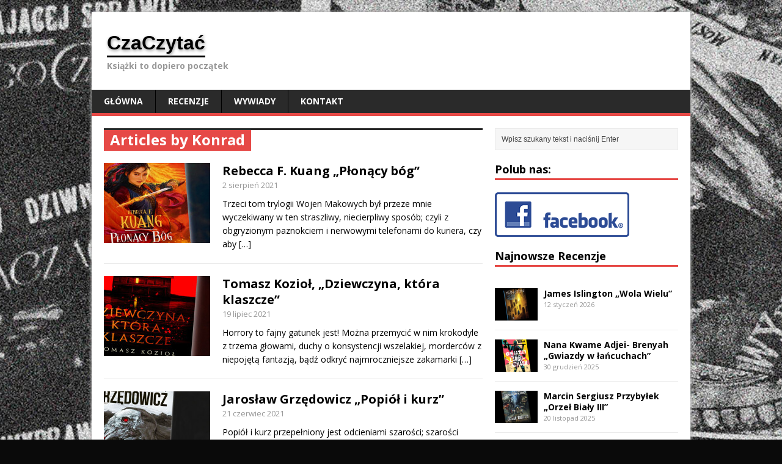

--- FILE ---
content_type: text/html; charset=UTF-8
request_url: http://czaczytac.pl/author/konrad/page/3/
body_size: 7574
content:
<!DOCTYPE html>
<html class="no-js fullbg" lang="pl-PL">
<head>
<meta charset="UTF-8">
<meta name="viewport" content="width=device-width, initial-scale=1.0">
<link rel="pingback" href="http://czaczytac.pl/xmlrpc.php"/>
<title>Konrad | CzaCzytać - Part 3</title>
				<script type="text/javascript">
					var bhittani_plugin_kksr_js = {"nonce":"cea06ca6ff","grs":true,"ajaxurl":"http:\/\/czaczytac.pl\/wp-admin\/admin-ajax.php","func":"kksr_ajax","msg":"Oce\u0144 ksi\u0105\u017ck\u0119","fuelspeed":400,"thankyou":"Dzi\u0119kuje za oddanie g\u0142osu","error_msg":"B\u0142\u0105d","tooltip":"1","tooltips":[{"tip":"","color":"#ffffff"},{"tip":"","color":"#ffffff"},{"tip":"","color":"#ffffff"},{"tip":"","color":"#ffffff"},{"tip":"","color":"#ffffff"}]};
				</script>
				
<!-- This section is created with the SZ-Google for WordPress plugin 1.9.3 -->
<!-- ===================================================================== -->
<!-- ===================================================================== -->

<!-- All in One SEO Pack 2.2.7.5 by Michael Torbert of Semper Fi Web Design[225,261] -->
<meta name="keywords" itemprop="keywords" content="płonący bóg,rebecca f. kuang,wojny makowe,fantastyka,fabryka słów,recenzja,finał,książka,trylogia,czaczytać,beletrystyka,przygoda,recenzje książek,dziewczyna,która klaszcze,tomasz kozioł,uroboros,książki,horror,jarosław grzędowicz,popiół i kurz,świat pomiędzy,magia triumfuje,ilona andrews,recencje książek,magdalena kubasiewicz,wszystko pochłonie morze,syrena,a.c. cobble,beniamin ashwood,klasyk,maggie stiefvater,wezwij sokoła,marta kisiel,dywan z wkładką,komedia,kryminał,wydawnictwo w.a.b.,virion,zamek,andrzej ziemiański,anna potyra,potwory,recenzje,zysk i ska wydawnictwo,kryminały" />
<meta name="robots" content="noindex,follow" />
<link rel='prev' href='http://czaczytac.pl/author/konrad/page/2/' />
<link rel='next' href='http://czaczytac.pl/author/konrad/page/4/' />

<link rel="canonical" href="http://czaczytac.pl/author/konrad/page/3/" />
<!-- /all in one seo pack -->
<link rel="alternate" type="application/rss+xml" title="CzaCzytać &raquo; Kanał z wpisami" href="http://czaczytac.pl/feed/" />
<link rel="alternate" type="application/rss+xml" title="CzaCzytać &raquo; Kanał z komentarzami" href="http://czaczytac.pl/comments/feed/" />
<link rel="alternate" type="application/rss+xml" title="CzaCzytać &raquo; Kanał z wpisami, których autorem jest Konrad" href="http://czaczytac.pl/author/konrad/feed/" />
		<script type="text/javascript">
			window._wpemojiSettings = {"baseUrl":"http:\/\/s.w.org\/images\/core\/emoji\/72x72\/","ext":".png","source":{"concatemoji":"http:\/\/czaczytac.pl\/wp-includes\/js\/wp-emoji-release.min.js?ver=4.3.34"}};
			!function(e,n,t){var a;function o(e){var t=n.createElement("canvas"),a=t.getContext&&t.getContext("2d");return!(!a||!a.fillText)&&(a.textBaseline="top",a.font="600 32px Arial","flag"===e?(a.fillText(String.fromCharCode(55356,56812,55356,56807),0,0),3e3<t.toDataURL().length):(a.fillText(String.fromCharCode(55357,56835),0,0),0!==a.getImageData(16,16,1,1).data[0]))}function i(e){var t=n.createElement("script");t.src=e,t.type="text/javascript",n.getElementsByTagName("head")[0].appendChild(t)}t.supports={simple:o("simple"),flag:o("flag")},t.DOMReady=!1,t.readyCallback=function(){t.DOMReady=!0},t.supports.simple&&t.supports.flag||(a=function(){t.readyCallback()},n.addEventListener?(n.addEventListener("DOMContentLoaded",a,!1),e.addEventListener("load",a,!1)):(e.attachEvent("onload",a),n.attachEvent("onreadystatechange",function(){"complete"===n.readyState&&t.readyCallback()})),(a=t.source||{}).concatemoji?i(a.concatemoji):a.wpemoji&&a.twemoji&&(i(a.twemoji),i(a.wpemoji)))}(window,document,window._wpemojiSettings);
		</script>
		<style type="text/css">
img.wp-smiley,
img.emoji {
	display: inline !important;
	border: none !important;
	box-shadow: none !important;
	height: 1em !important;
	width: 1em !important;
	margin: 0 .07em !important;
	vertical-align: -0.1em !important;
	background: none !important;
	padding: 0 !important;
}
</style>
<link rel='stylesheet' id='contact-form-7-css'  href='http://czaczytac.pl/wp-content/plugins/contact-form-7/includes/css/styles.css?ver=4.3' type='text/css' media='all' />
<link rel='stylesheet' id='bhittani_plugin_kksr-css'  href='http://czaczytac.pl/wp-content/plugins/kk-star-ratings/css.css?ver=2.4' type='text/css' media='all' />
<link rel='stylesheet' id='mh-google-fonts-css'  href='https://fonts.googleapis.com/css?family=Open+Sans:400,400italic,700,600' type='text/css' media='all' />
<link rel='stylesheet' id='mh-style-css'  href='http://czaczytac.pl/wp-content/themes/mh-magazine-lite/style.css?ver=1.9.6' type='text/css' media='all' />
<script type='text/javascript' src='http://czaczytac.pl/wp-includes/js/jquery/jquery.js?ver=1.11.3'></script>
<script type='text/javascript' src='http://czaczytac.pl/wp-includes/js/jquery/jquery-migrate.min.js?ver=1.2.1'></script>
<script type='text/javascript' src='http://czaczytac.pl/wp-content/plugins/kk-star-ratings/js.min.js?ver=2.4'></script>
<script type='text/javascript' src='http://czaczytac.pl/wp-content/themes/mh-magazine-lite/js/scripts.js?ver=4.3.34'></script>
<link rel="EditURI" type="application/rsd+xml" title="RSD" href="http://czaczytac.pl/xmlrpc.php?rsd" />
<link rel="wlwmanifest" type="application/wlwmanifest+xml" href="http://czaczytac.pl/wp-includes/wlwmanifest.xml" /> 
<meta name="generator" content="WordPress 4.3.34" />
<style>.kk-star-ratings { width:120px; }.kk-star-ratings .kksr-stars a { width:24px; }.kk-star-ratings .kksr-stars, .kk-star-ratings .kksr-stars .kksr-fuel, .kk-star-ratings .kksr-stars a { height:24px; }.kk-star-ratings .kksr-star.gray { background-image: url(http://czaczytac.pl/wp-content/plugins/kk-star-ratings/gray.png); }.kk-star-ratings .kksr-star.yellow { background-image: url(http://czaczytac.pl/wp-content/plugins/kk-star-ratings/yellow.png); }.kk-star-ratings .kksr-star.orange { background-image: url(http://czaczytac.pl/wp-content/plugins/kk-star-ratings/orange.png); }</style>
<!-- GA tracking code with SZ-Google 1.9.3 : activated mode CLASSIC      -->
<!-- ===================================================================== -->
<script type="text/javascript">
var _gaq = _gaq || [];
_gaq.push(['_setAccount','UA-70015801-1']);
_gaq.push(['_trackPageview']);
(function () {
var ga = document.createElement('script');
ga.type = 'text/javascript';
ga.async = true;
ga.src = ('https:' == document.location.protocol ? 'https://ssl' : 'http://www') + '.google-analytics.com/ga.js';
var s = document.getElementsByTagName('script')[0];
s.parentNode.insertBefore(ga, s);
})();
</script>
<!-- ===================================================================== -->

<link rel="apple-touch-icon" sizes="57x57" href="/wp-content/uploads/fbrfg/apple-touch-icon-57x57.png">
<link rel="apple-touch-icon" sizes="60x60" href="/wp-content/uploads/fbrfg/apple-touch-icon-60x60.png">
<link rel="apple-touch-icon" sizes="72x72" href="/wp-content/uploads/fbrfg/apple-touch-icon-72x72.png">
<link rel="apple-touch-icon" sizes="76x76" href="/wp-content/uploads/fbrfg/apple-touch-icon-76x76.png">
<link rel="apple-touch-icon" sizes="114x114" href="/wp-content/uploads/fbrfg/apple-touch-icon-114x114.png">
<link rel="apple-touch-icon" sizes="120x120" href="/wp-content/uploads/fbrfg/apple-touch-icon-120x120.png">
<link rel="apple-touch-icon" sizes="144x144" href="/wp-content/uploads/fbrfg/apple-touch-icon-144x144.png">
<link rel="apple-touch-icon" sizes="152x152" href="/wp-content/uploads/fbrfg/apple-touch-icon-152x152.png">
<link rel="apple-touch-icon" sizes="180x180" href="/wp-content/uploads/fbrfg/apple-touch-icon-180x180.png">
<link rel="icon" type="image/png" href="/wp-content/uploads/fbrfg/favicon-32x32.png" sizes="32x32">
<link rel="icon" type="image/png" href="/wp-content/uploads/fbrfg/android-chrome-192x192.png" sizes="192x192">
<link rel="icon" type="image/png" href="/wp-content/uploads/fbrfg/favicon-96x96.png" sizes="96x96">
<link rel="icon" type="image/png" href="/wp-content/uploads/fbrfg/favicon-16x16.png" sizes="16x16">
<link rel="manifest" href="/wp-content/uploads/fbrfg/manifest.json">
<link rel="mask-icon" href="/wp-content/uploads/fbrfg/safari-pinned-tab.svg" color="#5bbad5">
<link rel="shortcut icon" href="/wp-content/uploads/fbrfg/favicon.ico">
<meta name="msapplication-TileColor" content="#da532c">
<meta name="msapplication-TileImage" content="/wp-content/uploads/fbrfg/mstile-144x144.png">
<meta name="msapplication-config" content="/wp-content/uploads/fbrfg/browserconfig.xml">
<meta name="theme-color" content="#ffffff"><!--[if lt IE 9]>
<script src="http://czaczytac.pl/wp-content/themes/mh-magazine-lite/js/css3-mediaqueries.js"></script>
<![endif]-->
<style type="text/css" id="custom-background-css">
body.custom-background { background-color: #0a0a0a; background-image: url('http://czaczytac.pl/wp-content/uploads/2016/02/tło.jpg'); background-repeat: no-repeat; background-position: top center; background-attachment: scroll; }
</style>
</head>
<body class="archive paged author author-konrad author-1 custom-background paged-3 author-paged-3 mh-right-sb">
<div class="mh-container">
<header class="header-wrap">
	<div class="logo-wrap" role="banner">
<div class="logo">
<a href="http://czaczytac.pl/" title="CzaCzytać" rel="home">
<h1 class="logo-name">CzaCzytać</h1>
<h2 class="logo-desc">Książki to dopiero początek</h2>
</a>
</div>
</div>
	<div class="mobile-nav"></div>
	<nav class="main-nav clearfix">
		<div class="menu-glowne_menu-container"><ul id="menu-glowne_menu" class="menu"><li id="menu-item-23" class="menu-item menu-item-type-post_type menu-item-object-page menu-item-23"><a href="http://czaczytac.pl/">Główna</a></li>
<li id="menu-item-56" class="menu-item menu-item-type-post_type menu-item-object-page current_page_parent menu-item-56"><a href="http://czaczytac.pl/recenzje/">Recenzje</a></li>
<li id="menu-item-1670" class="menu-item menu-item-type-taxonomy menu-item-object-category menu-item-1670"><a href="http://czaczytac.pl/category/wywiady/">Wywiady</a></li>
<li id="menu-item-153" class="menu-item menu-item-type-post_type menu-item-object-page menu-item-153"><a href="http://czaczytac.pl/kontakt/">Kontakt</a></li>
</ul></div>	</nav>
	
</header><div class="mh-wrapper clearfix">
	<div id="main-content" class="mh-content"><div class="page-title-top"></div>
<h1 class="page-title">Articles by Konrad</h1>
<article class="post-4053 post type-post status-publish format-standard has-post-thumbnail hentry category-beletrystyka category-fantastyka category-ksiazki category-przygoda tag-beletrystyka tag-czaczytac tag-fantastyka tag-ksiazka tag-przygoda tag-recenzja tag-recenzje-ksiazek">
	<div class="loop-wrap clearfix">
		<div class="loop-thumb">
			<a href="http://czaczytac.pl/rebecca-f-kuang-plonacy-bog/">
				<img width="174" height="131" src="http://czaczytac.pl/wp-content/uploads/2021/07/plonacy_bog-174x131.jpg" class="attachment-loop wp-post-image" alt="plonacy_bog" />			</a>
		</div>
		<header class="loop-data">
			<h3 class="loop-title"><a href="http://czaczytac.pl/rebecca-f-kuang-plonacy-bog/" rel="bookmark">Rebecca F. Kuang &#8222;Płonący bóg&#8221;</a></h3>
			<p class="meta"><a href="http://czaczytac.pl/rebecca-f-kuang-plonacy-bog/" rel="bookmark">2 sierpień 2021</a> </p>
		</header>
		<div class="mh-excerpt"><p>Trzeci tom trylogii Wojen Makowych był przeze mnie wyczekiwany w ten straszliwy, niecierpliwy sposób; czyli z obgryzionym paznokciem i nerwowymi telefonami do kuriera, czy aby <a class="mh-excerpt-more" href="http://czaczytac.pl/rebecca-f-kuang-plonacy-bog/" title="Rebecca F. Kuang &#8222;Płonący bóg&#8221;">[&#8230;]</a></p>
</div>	</div>
</article><article class="post-4040 post type-post status-publish format-standard has-post-thumbnail hentry category-beletrystyka category-horror category-ksiazki tag-beletrystyka tag-czaczytac tag-horror tag-ksiazka tag-recenzja tag-recenzje-ksiazek">
	<div class="loop-wrap clearfix">
		<div class="loop-thumb">
			<a href="http://czaczytac.pl/dziewczyna-ktora-klaszcze/">
				<img width="174" height="131" src="http://czaczytac.pl/wp-content/uploads/2021/07/dziewczyna_ktora_klaszcze-174x131.jpg" class="attachment-loop wp-post-image" alt="dziewczyna_ktora_klaszcze" />			</a>
		</div>
		<header class="loop-data">
			<h3 class="loop-title"><a href="http://czaczytac.pl/dziewczyna-ktora-klaszcze/" rel="bookmark">Tomasz Kozioł, &#8222;Dziewczyna, która klaszcze&#8221;</a></h3>
			<p class="meta"><a href="http://czaczytac.pl/dziewczyna-ktora-klaszcze/" rel="bookmark">19 lipiec 2021</a> </p>
		</header>
		<div class="mh-excerpt"><p>Horrory to fajny gatunek jest! Można przemycić w nim krokodyle z trzema głowami, duchy o konsystencji wszelakiej, morderców z niepojętą fantazją, bądź odkryć najmroczniejsze zakamarki <a class="mh-excerpt-more" href="http://czaczytac.pl/dziewczyna-ktora-klaszcze/" title="Tomasz Kozioł, &#8222;Dziewczyna, która klaszcze&#8221;">[&#8230;]</a></p>
</div>	</div>
</article><article class="post-4009 post type-post status-publish format-standard has-post-thumbnail hentry category-beletrystyka category-fantastyka category-ksiazki tag-beletrystyka tag-czaczytac tag-fantastyka tag-ksiazka tag-recenzja tag-recenzje-ksiazek">
	<div class="loop-wrap clearfix">
		<div class="loop-thumb">
			<a href="http://czaczytac.pl/jaroslaw-grzedowicz-popiol-i-kurz-2/">
				<img width="174" height="131" src="http://czaczytac.pl/wp-content/uploads/2021/06/popiol_i_kurz-174x131.jpg" class="attachment-loop wp-post-image" alt="popiol_i_kurz" />			</a>
		</div>
		<header class="loop-data">
			<h3 class="loop-title"><a href="http://czaczytac.pl/jaroslaw-grzedowicz-popiol-i-kurz-2/" rel="bookmark">Jarosław Grzędowicz &#8222;Popiół i kurz&#8221;</a></h3>
			<p class="meta"><a href="http://czaczytac.pl/jaroslaw-grzedowicz-popiol-i-kurz-2/" rel="bookmark">21 czerwiec 2021</a> </p>
		</header>
		<div class="mh-excerpt"><p>Popiół i kurz przepełniony jest odcieniami szarości; szarości wielobarwnej, wciągającej i intensywnej, bo nic nie jest tu czarno białe. Ma ten obłędnie tajemniczy, dołujący klimat, który wpija <a class="mh-excerpt-more" href="http://czaczytac.pl/jaroslaw-grzedowicz-popiol-i-kurz-2/" title="Jarosław Grzędowicz &#8222;Popiół i kurz&#8221;">[&#8230;]</a></p>
</div>	</div>
</article><article class="post-3965 post type-post status-publish format-standard has-post-thumbnail hentry category-beletrystyka category-fantastyka category-humor category-ksiazki category-przygoda category-romans">
	<div class="loop-wrap clearfix">
		<div class="loop-thumb">
			<a href="http://czaczytac.pl/ilona-andrews-magia-triumfuje/">
				<img width="174" height="131" src="http://czaczytac.pl/wp-content/uploads/2021/05/magia_triumfuje-174x131.jpg" class="attachment-loop wp-post-image" alt="Magia Triumfuje Ilona Andrews Czaczytać" />			</a>
		</div>
		<header class="loop-data">
			<h3 class="loop-title"><a href="http://czaczytac.pl/ilona-andrews-magia-triumfuje/" rel="bookmark">Ilona Andrews &#8222;Magia Triumfuje&#8221;</a></h3>
			<p class="meta"><a href="http://czaczytac.pl/ilona-andrews-magia-triumfuje/" rel="bookmark">20 maj 2021</a> </p>
		</header>
		<div class="mh-excerpt"><p>W książce musi być „to coś”. Jakiś taki pociągający pierwiastek, który cicho szepce (lub głośno się wydziera) „nie możesz mnie odłożyć, bo zaraz znowu dam <a class="mh-excerpt-more" href="http://czaczytac.pl/ilona-andrews-magia-triumfuje/" title="Ilona Andrews &#8222;Magia Triumfuje&#8221;">[&#8230;]</a></p>
</div>	</div>
</article><article class="post-3926 post type-post status-publish format-standard has-post-thumbnail hentry category-beletrystyka category-fantastyka category-ksiazki">
	<div class="loop-wrap clearfix">
		<div class="loop-thumb">
			<a href="http://czaczytac.pl/magdalena-kubasiewicz-wszystko-pochlonie-morze/">
				<img width="174" height="131" src="http://czaczytac.pl/wp-content/uploads/2021/04/wszystko_pochlonie_morze-174x131.jpg" class="attachment-loop wp-post-image" alt="wszystko_pochlonie_morze" />			</a>
		</div>
		<header class="loop-data">
			<h3 class="loop-title"><a href="http://czaczytac.pl/magdalena-kubasiewicz-wszystko-pochlonie-morze/" rel="bookmark">Magdalena Kubasiewicz „Wszystko pochłonie morze”</a></h3>
			<p class="meta"><a href="http://czaczytac.pl/magdalena-kubasiewicz-wszystko-pochlonie-morze/" rel="bookmark">24 kwiecień 2021</a> </p>
		</header>
		<div class="mh-excerpt"><p>Kiedy byłam mała, moja mama nagrała mi na kasecie Małą Syrenkę Disneya. Oglądałam ją tak wiele razy, że w kilku miejscach film się zacinał, śnieżył <a class="mh-excerpt-more" href="http://czaczytac.pl/magdalena-kubasiewicz-wszystko-pochlonie-morze/" title="Magdalena Kubasiewicz „Wszystko pochłonie morze”">[&#8230;]</a></p>
</div>	</div>
</article><article class="post-3915 post type-post status-publish format-standard has-post-thumbnail hentry category-beletrystyka category-fantastyka category-ksiazki category-przygoda">
	<div class="loop-wrap clearfix">
		<div class="loop-thumb">
			<a href="http://czaczytac.pl/a-c-cobble-beniamin-ashwood/">
				<img width="174" height="131" src="http://czaczytac.pl/wp-content/uploads/2021/03/beniamin_ashwood-174x131.jpg" class="attachment-loop wp-post-image" alt="beniamin_ashwood" />			</a>
		</div>
		<header class="loop-data">
			<h3 class="loop-title"><a href="http://czaczytac.pl/a-c-cobble-beniamin-ashwood/" rel="bookmark">A.C. Cobble „Beniamin Ashwood”</a></h3>
			<p class="meta"><a href="http://czaczytac.pl/a-c-cobble-beniamin-ashwood/" rel="bookmark">31 marzec 2021</a> </p>
		</header>
		<div class="mh-excerpt"><p>W takich czasach żyjemy, że się człowiek boi zmienić cokolwiek; pracę, studia, ba, jogurt swój ulubiony nawet; bo nigdy nie wiadomo co będzie dnia następnego. <a class="mh-excerpt-more" href="http://czaczytac.pl/a-c-cobble-beniamin-ashwood/" title="A.C. Cobble „Beniamin Ashwood”">[&#8230;]</a></p>
</div>	</div>
</article><article class="post-3903 post type-post status-publish format-standard has-post-thumbnail hentry category-beletrystyka category-fantastyka category-ksiazki">
	<div class="loop-wrap clearfix">
		<div class="loop-thumb">
			<a href="http://czaczytac.pl/maggie-stiefvater-wezwij-sokola/">
				<img width="174" height="131" src="http://czaczytac.pl/wp-content/uploads/2021/03/wezwij_sokola-174x131.jpg" class="attachment-loop wp-post-image" alt="wezwij_sokola" />			</a>
		</div>
		<header class="loop-data">
			<h3 class="loop-title"><a href="http://czaczytac.pl/maggie-stiefvater-wezwij-sokola/" rel="bookmark">Maggie Stiefvater &#8222;Wezwij Sokoła&#8221;</a></h3>
			<p class="meta"><a href="http://czaczytac.pl/maggie-stiefvater-wezwij-sokola/" rel="bookmark">26 marzec 2021</a> </p>
		</header>
		<div class="mh-excerpt"><p>Dopadłam opinię, że Wezwij Sokoła, bez znajomości wcześniej serii Autorki, to czytanie z tych co to się człowiek umęczy jak potępieniec, bo nic a nic <a class="mh-excerpt-more" href="http://czaczytac.pl/maggie-stiefvater-wezwij-sokola/" title="Maggie Stiefvater &#8222;Wezwij Sokoła&#8221;">[&#8230;]</a></p>
</div>	</div>
</article><article class="post-3834 post type-post status-publish format-standard has-post-thumbnail hentry category-humor category-kryminaly category-ksiazki">
	<div class="loop-wrap clearfix">
		<div class="loop-thumb">
			<a href="http://czaczytac.pl/marta-kisiel-dywan-z-wkladka/">
				<img width="174" height="131" src="http://czaczytac.pl/wp-content/uploads/2021/02/dywan_z_wkladka-174x131.jpg" class="attachment-loop wp-post-image" alt="dywan_z_wkladka" />			</a>
		</div>
		<header class="loop-data">
			<h3 class="loop-title"><a href="http://czaczytac.pl/marta-kisiel-dywan-z-wkladka/" rel="bookmark">Marta Kisiel &#8222;Dywan z wkładką&#8221;</a></h3>
			<p class="meta"><a href="http://czaczytac.pl/marta-kisiel-dywan-z-wkladka/" rel="bookmark">5 luty 2021</a> </p>
		</header>
		<div class="mh-excerpt"><p>Każda opowieść ma swój początek. W Dywanie z wkładką wszystko zaczyna się od seksu i&#8230; lodówki. Nie jest jakoś straszliwie nieprzyzwoicie, ale jednak jak nic, winien <a class="mh-excerpt-more" href="http://czaczytac.pl/marta-kisiel-dywan-z-wkladka/" title="Marta Kisiel &#8222;Dywan z wkładką&#8221;">[&#8230;]</a></p>
</div>	</div>
</article><article class="post-3816 post type-post status-publish format-standard has-post-thumbnail hentry category-fantastyka category-ksiazki category-przygoda">
	<div class="loop-wrap clearfix">
		<div class="loop-thumb">
			<a href="http://czaczytac.pl/andrzej-ziemianski-virion-zamek/">
				<img width="174" height="131" src="http://czaczytac.pl/wp-content/uploads/2021/01/virion_zamek-174x131.jpg" class="attachment-loop wp-post-image" alt="virion_zamek" />			</a>
		</div>
		<header class="loop-data">
			<h3 class="loop-title"><a href="http://czaczytac.pl/andrzej-ziemianski-virion-zamek/" rel="bookmark">Andrzej Ziemiański &#8222;Virion. Zamek&#8221;</a></h3>
			<p class="meta"><a href="http://czaczytac.pl/andrzej-ziemianski-virion-zamek/" rel="bookmark">26 styczeń 2021</a> </p>
		</header>
		<div class="mh-excerpt"><p>….Czekając na niego, przygotowała łoże, by jak najszybciej móc paść w jego muskularne ramiona. Ach, ileż to nocy wyobrażała sobie, że w końcu się to <a class="mh-excerpt-more" href="http://czaczytac.pl/andrzej-ziemianski-virion-zamek/" title="Andrzej Ziemiański &#8222;Virion. Zamek&#8221;">[&#8230;]</a></p>
</div>	</div>
</article><article class="post-3760 post type-post status-publish format-standard has-post-thumbnail hentry category-beletrystyka category-kryminaly category-ksiazki tag-beletrystyka tag-kryminaly tag-ksiazka tag-recenzja tag-recenzje-ksiazek">
	<div class="loop-wrap clearfix">
		<div class="loop-thumb">
			<a href="http://czaczytac.pl/anna-potyra-potwory/">
				<img width="174" height="131" src="http://czaczytac.pl/wp-content/uploads/2020/11/potwory-174x131.jpg" class="attachment-loop wp-post-image" alt="Anna Potyra Potwory Czaczytać" />			</a>
		</div>
		<header class="loop-data">
			<h3 class="loop-title"><a href="http://czaczytac.pl/anna-potyra-potwory/" rel="bookmark">Anna Potyra &#8222;Potwory&#8221;</a></h3>
			<p class="meta"><a href="http://czaczytac.pl/anna-potyra-potwory/" rel="bookmark">29 listopad 2020</a> </p>
		</header>
		<div class="mh-excerpt"><p>Miałam plan jak rozpocznę, ale kiedy tak przyszło do publikacji, to doszłam do wniosku, że jednak nie, że zrobię to inaczej i już na początku, <a class="mh-excerpt-more" href="http://czaczytac.pl/anna-potyra-potwory/" title="Anna Potyra &#8222;Potwory&#8221;">[&#8230;]</a></p>
</div>	</div>
</article><a class="prev page-numbers" href="http://czaczytac.pl/author/konrad/page/2/">&laquo;</a>
<a class='page-numbers' href='http://czaczytac.pl/author/konrad/page/1/'>1</a>
<a class='page-numbers' href='http://czaczytac.pl/author/konrad/page/2/'>2</a>
<span class='page-numbers current'>3</span>
<a class='page-numbers' href='http://czaczytac.pl/author/konrad/page/4/'>4</a>
<a class='page-numbers' href='http://czaczytac.pl/author/konrad/page/5/'>5</a>
<a class="next page-numbers" href="http://czaczytac.pl/author/konrad/page/4/">&raquo;</a>	</div>
	<aside class="mh-sidebar">
	<div id="search-4" class="sb-widget widget_search"><form role="search" method="get" id="searchform" action="http://czaczytac.pl/">
    <fieldset>
	<input type="text" value="Wpisz szukany tekst i naciśnij Enter" onfocus="if (this.value == 'Wpisz szukany tekst i naciśnij Enter') this.value = ''" name="s" id="s" />
	<input type="submit" id="searchsubmit" value="" />
    </fieldset>
</form></div><div id="text-2" class="sb-widget widget_text"><h4 class="widget-title">Polub nas:</h4>			<div class="textwidget"><a href="http://www.facebook.com/czaczytac/"><img src="http://czaczytac.pl/wp-content/uploads/2015/11/facebook.png" alt="czaczytac facebook"/><a></div>
		</div><div id="mh_custom_posts-16" class="sb-widget mh_custom_posts"><h4 class="widget-title">Najnowsze Recenzje</h4>        <ul class="cp-widget clearfix"> 			<li class="cp-wrap cp-small clearfix">
				<div class="cp-thumb"><a href="http://czaczytac.pl/james-islington-wola-wielu/" title="James Islington „Wola Wielu”"><img width="70" height="53" src="http://czaczytac.pl/wp-content/uploads/2026/01/wola_wielu_tilted-70x53.png" class="attachment-cp_small wp-post-image" alt="james islington, wola wielu" /></a></div>
				<div class="cp-data">
					<p class="cp-widget-title"><a href="http://czaczytac.pl/james-islington-wola-wielu/" title="James Islington „Wola Wielu”">James Islington „Wola Wielu”</a></p>
					<p class="meta">12 styczeń 2026</p>
				</div>
			</li>			<li class="cp-wrap cp-small clearfix">
				<div class="cp-thumb"><a href="http://czaczytac.pl/nana-kwame-adjei-brenyah-gwiazdy-w-lancuchach/" title="Nana Kwame Adjei- Brenyah „Gwiazdy w łańcuchach”"><img width="70" height="53" src="http://czaczytac.pl/wp-content/uploads/2025/12/gwiazdy_w_lancuchach_smoothed-70x53.png" class="attachment-cp_small wp-post-image" alt="gwiazdy w łańcuchach" /></a></div>
				<div class="cp-data">
					<p class="cp-widget-title"><a href="http://czaczytac.pl/nana-kwame-adjei-brenyah-gwiazdy-w-lancuchach/" title="Nana Kwame Adjei- Brenyah „Gwiazdy w łańcuchach”">Nana Kwame Adjei- Brenyah „Gwiazdy w łańcuchach”</a></p>
					<p class="meta">30 grudzień 2025</p>
				</div>
			</li>			<li class="cp-wrap cp-small clearfix">
				<div class="cp-thumb"><a href="http://czaczytac.pl/marcin-sergiusz-przybylek-orzel-bialy-iii/" title="Marcin Sergiusz Przybyłek &#8222;Orzeł Biały III&#8221;"><img width="70" height="53" src="http://czaczytac.pl/wp-content/uploads/2025/11/orzel_bialy3_expanded-70x53.png" class="attachment-cp_small wp-post-image" alt="Orzeł Biały III, Marcin Sergiusz Przybyłek" /></a></div>
				<div class="cp-data">
					<p class="cp-widget-title"><a href="http://czaczytac.pl/marcin-sergiusz-przybylek-orzel-bialy-iii/" title="Marcin Sergiusz Przybyłek &#8222;Orzeł Biały III&#8221;">Marcin Sergiusz Przybyłek &#8222;Orzeł Biały III&#8221;</a></p>
					<p class="meta">20 listopad 2025</p>
				</div>
			</li>			<li class="cp-wrap cp-small clearfix">
				<div class="cp-thumb"><a href="http://czaczytac.pl/magdalena-kozak-mlody-gracz/" title="Magdalena Kozak &#8222;Młody” „Gracz”"><img width="70" height="53" src="http://czaczytac.pl/wp-content/uploads/2025/08/okladki_mlody_gracz_soft_subtle-70x53.png" class="attachment-cp_small wp-post-image" alt="Magdalena Kozak &quot;Młody&quot;, &quot;Gracz&quot;" /></a></div>
				<div class="cp-data">
					<p class="cp-widget-title"><a href="http://czaczytac.pl/magdalena-kozak-mlody-gracz/" title="Magdalena Kozak &#8222;Młody” „Gracz”">Magdalena Kozak &#8222;Młody” „Gracz”</a></p>
					<p class="meta">29 sierpień 2025</p>
				</div>
			</li>			<li class="cp-wrap cp-small clearfix">
				<div class="cp-thumb"><a href="http://czaczytac.pl/wesley-chu-sztuka-proroctwa/" title="Wesley Chu „Sztuka Proroctwa”"><img width="70" height="53" src="http://czaczytac.pl/wp-content/uploads/2025/08/sztuka_proroctwa_okladka_final-70x53.png" class="attachment-cp_small wp-post-image" alt="Wesley Chu &quot;Sztuka Proroctwa&quot;" /></a></div>
				<div class="cp-data">
					<p class="cp-widget-title"><a href="http://czaczytac.pl/wesley-chu-sztuka-proroctwa/" title="Wesley Chu „Sztuka Proroctwa”">Wesley Chu „Sztuka Proroctwa”</a></p>
					<p class="meta">20 sierpień 2025</p>
				</div>
			</li>        </ul></div><div id="categories-4" class="sb-widget widget_categories"><h4 class="widget-title">Kategorie</h4>		<ul>
	<li class="cat-item cat-item-6"><a href="http://czaczytac.pl/category/beletrystyka/" >Beletrystyka</a>
</li>
	<li class="cat-item cat-item-53"><a href="http://czaczytac.pl/category/biografie/" >Biografie</a>
</li>
	<li class="cat-item cat-item-82"><a href="http://czaczytac.pl/category/czasopisma/" >Czasopisma</a>
</li>
	<li class="cat-item cat-item-114"><a href="http://czaczytac.pl/category/fabryka-slow/" >Fabryka Słów</a>
</li>
	<li class="cat-item cat-item-4"><a href="http://czaczytac.pl/category/fantastyka/" >Fantastyka</a>
</li>
	<li class="cat-item cat-item-61"><a href="http://czaczytac.pl/category/gwiezdne-wojny/" >Gwiezdne Wojny</a>
</li>
	<li class="cat-item cat-item-12"><a href="http://czaczytac.pl/category/horror/" >Horror</a>
</li>
	<li class="cat-item cat-item-13"><a href="http://czaczytac.pl/category/humor/" >Humor</a>
</li>
	<li class="cat-item cat-item-2"><a href="http://czaczytac.pl/category/kryminaly/" >Kryminały</a>
</li>
	<li class="cat-item cat-item-1"><a href="http://czaczytac.pl/category/ksiazki/" >Książki</a>
</li>
	<li class="cat-item cat-item-83"><a href="http://czaczytac.pl/category/literatura-piekna/" >Literatura Piękna</a>
</li>
	<li class="cat-item cat-item-55"><a href="http://czaczytac.pl/category/nauki-spoleczne/" >Nauki Społeczne</a>
</li>
	<li class="cat-item cat-item-74"><a href="http://czaczytac.pl/category/obyczaj/" >Obyczaj</a>
</li>
	<li class="cat-item cat-item-3"><a href="http://czaczytac.pl/category/opowiadania/" >Opowiadania</a>
</li>
	<li class="cat-item cat-item-63"><a href="http://czaczytac.pl/category/podroznicze/" >Podróżnicze</a>
</li>
	<li class="cat-item cat-item-5"><a href="http://czaczytac.pl/category/postapo/" >Postapo</a>
</li>
	<li class="cat-item cat-item-11"><a href="http://czaczytac.pl/category/przygoda/" >Przygoda</a>
</li>
	<li class="cat-item cat-item-10"><a href="http://czaczytac.pl/category/romans/" >Romans</a>
</li>
	<li class="cat-item cat-item-9"><a href="http://czaczytac.pl/category/science-fiction/" >Science Fiction</a>
</li>
	<li class="cat-item cat-item-41"><a href="http://czaczytac.pl/category/sensacja/" >Sensacja</a>
</li>
	<li class="cat-item cat-item-57"><a href="http://czaczytac.pl/category/star-wars/" >Star Wars</a>
</li>
	<li class="cat-item cat-item-8"><a href="http://czaczytac.pl/category/thriller/" >Thriller</a>
</li>
	<li class="cat-item cat-item-70"><a href="http://czaczytac.pl/category/wywiady/" >Wywiady</a>
</li>
		</ul>
</div></aside></div>
<div class="copyright-wrap">
	<p class="copyright">Copyright &copy; 2026 | Bo <a href="http://www.czaczytac.pl/" rel="nofollow">Czaczytać</a></p>
</div>
</div>

<!-- This section is created with the SZ-Google for WordPress plugin 1.9.3 -->
<!-- ===================================================================== -->
<!-- ===================================================================== -->
<script type='text/javascript' src='http://czaczytac.pl/wp-content/plugins/contact-form-7/includes/js/jquery.form.min.js?ver=3.51.0-2014.06.20'></script>
<script type='text/javascript'>
/* <![CDATA[ */
var _wpcf7 = {"loaderUrl":"http:\/\/czaczytac.pl\/wp-content\/plugins\/contact-form-7\/images\/ajax-loader.gif","sending":"Trwa wysy\u0142anie..."};
/* ]]> */
</script>
<script type='text/javascript' src='http://czaczytac.pl/wp-content/plugins/contact-form-7/includes/js/scripts.js?ver=4.3'></script>
</body>
</html>